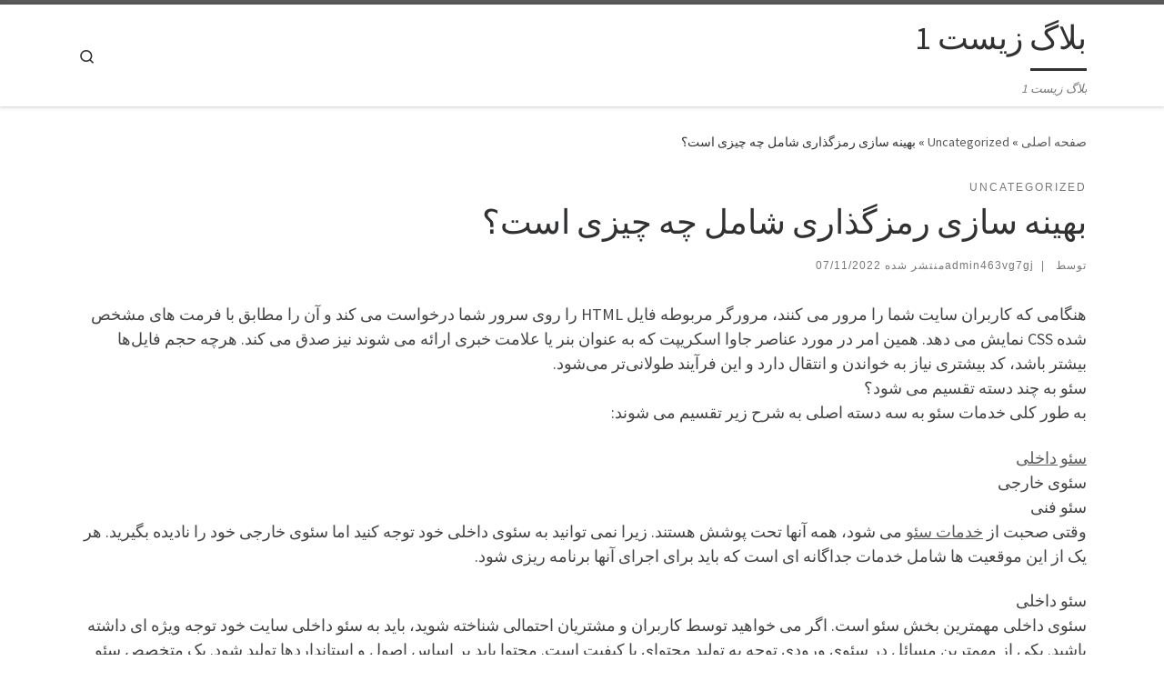

--- FILE ---
content_type: text/html; charset=UTF-8
request_url: https://zist1.ir/2022/11/07/%D8%A8%D9%87%DB%8C%D9%86%D9%87-%D8%B3%D8%A7%D8%B2%DB%8C-%D8%B1%D9%85%D8%B2%DA%AF%D8%B0%D8%A7%D8%B1%DB%8C-%D8%B4%D8%A7%D9%85%D9%84-%DA%86%D9%87-%DA%86%DB%8C%D8%B2%DB%8C-%D8%A7%D8%B3%D8%AA%D8%9F/
body_size: 15712
content:
<!DOCTYPE html>
<!--[if IE 7]>
<html class="ie ie7" dir="rtl" lang="fa-IR"
	prefix="og: https://ogp.me/ns#" >
<![endif]-->
<!--[if IE 8]>
<html class="ie ie8" dir="rtl" lang="fa-IR"
	prefix="og: https://ogp.me/ns#" >
<![endif]-->
<!--[if !(IE 7) | !(IE 8)  ]><!-->
<html dir="rtl" lang="fa-IR"
	prefix="og: https://ogp.me/ns#"  class="no-js">
<!--<![endif]-->
  <head>
  <meta charset="UTF-8" />
  <meta http-equiv="X-UA-Compatible" content="IE=EDGE" />
  <meta name="viewport" content="width=device-width, initial-scale=1.0" />
  <link rel="profile"  href="https://gmpg.org/xfn/11" />
  <link rel="pingback" href="https://zist1.ir/xmlrpc.php" />
<script>(function(html){html.className = html.className.replace(/\bno-js\b/,'js')})(document.documentElement);</script>
<title>بهینه سازی رمزگذاری شامل چه چیزی است؟ - بلاگ زیست 1</title>

		<!-- All in One SEO 4.1.7 -->
		<meta name="description" content="هنگامی که کاربران سایت شما را مرور می کنند، مرورگر مربوطه فایل HTML را روی سرور شما درخواست می کند و آن را مطابق با فرمت های مشخص شده CSS نمایش می دهد. همین امر در مورد عناصر جاوا اسکریپت که به عنوان بنر یا علامت خبری ارائه می شوند نیز صدق می کند. هرچه" />
		<meta name="robots" content="max-image-preview:large" />
		<link rel="canonical" href="https://zist1.ir/2022/11/07/%d8%a8%d9%87%db%8c%d9%86%d9%87-%d8%b3%d8%a7%d8%b2%db%8c-%d8%b1%d9%85%d8%b2%da%af%d8%b0%d8%a7%d8%b1%db%8c-%d8%b4%d8%a7%d9%85%d9%84-%da%86%d9%87-%da%86%db%8c%d8%b2%db%8c-%d8%a7%d8%b3%d8%aa%d8%9f/" />
		<meta property="og:locale" content="fa_IR" />
		<meta property="og:site_name" content="بلاگ زیست 1 - بلاگ زیست 1" />
		<meta property="og:type" content="article" />
		<meta property="og:title" content="بهینه سازی رمزگذاری شامل چه چیزی است؟ - بلاگ زیست 1" />
		<meta property="og:description" content="هنگامی که کاربران سایت شما را مرور می کنند، مرورگر مربوطه فایل HTML را روی سرور شما درخواست می کند و آن را مطابق با فرمت های مشخص شده CSS نمایش می دهد. همین امر در مورد عناصر جاوا اسکریپت که به عنوان بنر یا علامت خبری ارائه می شوند نیز صدق می کند. هرچه" />
		<meta property="og:url" content="https://zist1.ir/2022/11/07/%d8%a8%d9%87%db%8c%d9%86%d9%87-%d8%b3%d8%a7%d8%b2%db%8c-%d8%b1%d9%85%d8%b2%da%af%d8%b0%d8%a7%d8%b1%db%8c-%d8%b4%d8%a7%d9%85%d9%84-%da%86%d9%87-%da%86%db%8c%d8%b2%db%8c-%d8%a7%d8%b3%d8%aa%d8%9f/" />
		<meta property="article:published_time" content="2022-11-07T10:36:18+00:00" />
		<meta property="article:modified_time" content="2022-11-07T10:37:15+00:00" />
		<meta name="twitter:card" content="summary" />
		<meta name="twitter:title" content="بهینه سازی رمزگذاری شامل چه چیزی است؟ - بلاگ زیست 1" />
		<meta name="twitter:description" content="هنگامی که کاربران سایت شما را مرور می کنند، مرورگر مربوطه فایل HTML را روی سرور شما درخواست می کند و آن را مطابق با فرمت های مشخص شده CSS نمایش می دهد. همین امر در مورد عناصر جاوا اسکریپت که به عنوان بنر یا علامت خبری ارائه می شوند نیز صدق می کند. هرچه" />
		<script type="application/ld+json" class="aioseo-schema">
			{"@context":"https:\/\/schema.org","@graph":[{"@type":"WebSite","@id":"https:\/\/zist1.ir\/#website","url":"https:\/\/zist1.ir\/","name":"\u0628\u0644\u0627\u06af \u0632\u06cc\u0633\u062a 1","description":"\u0628\u0644\u0627\u06af \u0632\u06cc\u0633\u062a 1","inLanguage":"fa-IR","publisher":{"@id":"https:\/\/zist1.ir\/#organization"}},{"@type":"Organization","@id":"https:\/\/zist1.ir\/#organization","name":"\u0628\u0644\u0627\u06af \u0632\u06cc\u0633\u062a 1","url":"https:\/\/zist1.ir\/"},{"@type":"BreadcrumbList","@id":"https:\/\/zist1.ir\/2022\/11\/07\/%d8%a8%d9%87%db%8c%d9%86%d9%87-%d8%b3%d8%a7%d8%b2%db%8c-%d8%b1%d9%85%d8%b2%da%af%d8%b0%d8%a7%d8%b1%db%8c-%d8%b4%d8%a7%d9%85%d9%84-%da%86%d9%87-%da%86%db%8c%d8%b2%db%8c-%d8%a7%d8%b3%d8%aa%d8%9f\/#breadcrumblist","itemListElement":[{"@type":"ListItem","@id":"https:\/\/zist1.ir\/#listItem","position":1,"item":{"@type":"WebPage","@id":"https:\/\/zist1.ir\/","name":"\u062e\u0627\u0646\u0647","description":"\u0628\u0644\u0627\u06af \u0632\u06cc\u0633\u062a 1","url":"https:\/\/zist1.ir\/"},"nextItem":"https:\/\/zist1.ir\/2022\/#listItem"},{"@type":"ListItem","@id":"https:\/\/zist1.ir\/2022\/#listItem","position":2,"item":{"@type":"WebPage","@id":"https:\/\/zist1.ir\/2022\/","name":"2022","url":"https:\/\/zist1.ir\/2022\/"},"nextItem":"https:\/\/zist1.ir\/2022\/11\/#listItem","previousItem":"https:\/\/zist1.ir\/#listItem"},{"@type":"ListItem","@id":"https:\/\/zist1.ir\/2022\/11\/#listItem","position":3,"item":{"@type":"WebPage","@id":"https:\/\/zist1.ir\/2022\/11\/","name":"November","url":"https:\/\/zist1.ir\/2022\/11\/"},"nextItem":"https:\/\/zist1.ir\/2022\/11\/07\/#listItem","previousItem":"https:\/\/zist1.ir\/2022\/#listItem"},{"@type":"ListItem","@id":"https:\/\/zist1.ir\/2022\/11\/07\/#listItem","position":4,"item":{"@type":"WebPage","@id":"https:\/\/zist1.ir\/2022\/11\/07\/","name":"7","url":"https:\/\/zist1.ir\/2022\/11\/07\/"},"nextItem":"https:\/\/zist1.ir\/2022\/11\/07\/%d8%a8%d9%87%db%8c%d9%86%d9%87-%d8%b3%d8%a7%d8%b2%db%8c-%d8%b1%d9%85%d8%b2%da%af%d8%b0%d8%a7%d8%b1%db%8c-%d8%b4%d8%a7%d9%85%d9%84-%da%86%d9%87-%da%86%db%8c%d8%b2%db%8c-%d8%a7%d8%b3%d8%aa%d8%9f\/#listItem","previousItem":"https:\/\/zist1.ir\/2022\/11\/#listItem"},{"@type":"ListItem","@id":"https:\/\/zist1.ir\/2022\/11\/07\/%d8%a8%d9%87%db%8c%d9%86%d9%87-%d8%b3%d8%a7%d8%b2%db%8c-%d8%b1%d9%85%d8%b2%da%af%d8%b0%d8%a7%d8%b1%db%8c-%d8%b4%d8%a7%d9%85%d9%84-%da%86%d9%87-%da%86%db%8c%d8%b2%db%8c-%d8%a7%d8%b3%d8%aa%d8%9f\/#listItem","position":5,"item":{"@type":"WebPage","@id":"https:\/\/zist1.ir\/2022\/11\/07\/%d8%a8%d9%87%db%8c%d9%86%d9%87-%d8%b3%d8%a7%d8%b2%db%8c-%d8%b1%d9%85%d8%b2%da%af%d8%b0%d8%a7%d8%b1%db%8c-%d8%b4%d8%a7%d9%85%d9%84-%da%86%d9%87-%da%86%db%8c%d8%b2%db%8c-%d8%a7%d8%b3%d8%aa%d8%9f\/","name":"\u0628\u0647\u06cc\u0646\u0647 \u0633\u0627\u0632\u06cc \u0631\u0645\u0632\u06af\u0630\u0627\u0631\u06cc \u0634\u0627\u0645\u0644 \u0686\u0647 \u0686\u06cc\u0632\u06cc \u0627\u0633\u062a\u061f","description":"\u0647\u0646\u06af\u0627\u0645\u06cc \u06a9\u0647 \u06a9\u0627\u0631\u0628\u0631\u0627\u0646 \u0633\u0627\u06cc\u062a \u0634\u0645\u0627 \u0631\u0627 \u0645\u0631\u0648\u0631 \u0645\u06cc \u06a9\u0646\u0646\u062f\u060c \u0645\u0631\u0648\u0631\u06af\u0631 \u0645\u0631\u0628\u0648\u0637\u0647 \u0641\u0627\u06cc\u0644 HTML \u0631\u0627 \u0631\u0648\u06cc \u0633\u0631\u0648\u0631 \u0634\u0645\u0627 \u062f\u0631\u062e\u0648\u0627\u0633\u062a \u0645\u06cc \u06a9\u0646\u062f \u0648 \u0622\u0646 \u0631\u0627 \u0645\u0637\u0627\u0628\u0642 \u0628\u0627 \u0641\u0631\u0645\u062a \u0647\u0627\u06cc \u0645\u0634\u062e\u0635 \u0634\u062f\u0647 CSS \u0646\u0645\u0627\u06cc\u0634 \u0645\u06cc \u062f\u0647\u062f. \u0647\u0645\u06cc\u0646 \u0627\u0645\u0631 \u062f\u0631 \u0645\u0648\u0631\u062f \u0639\u0646\u0627\u0635\u0631 \u062c\u0627\u0648\u0627 \u0627\u0633\u06a9\u0631\u06cc\u067e\u062a \u06a9\u0647 \u0628\u0647 \u0639\u0646\u0648\u0627\u0646 \u0628\u0646\u0631 \u06cc\u0627 \u0639\u0644\u0627\u0645\u062a \u062e\u0628\u0631\u06cc \u0627\u0631\u0627\u0626\u0647 \u0645\u06cc \u0634\u0648\u0646\u062f \u0646\u06cc\u0632 \u0635\u062f\u0642 \u0645\u06cc \u06a9\u0646\u062f. \u0647\u0631\u0686\u0647","url":"https:\/\/zist1.ir\/2022\/11\/07\/%d8%a8%d9%87%db%8c%d9%86%d9%87-%d8%b3%d8%a7%d8%b2%db%8c-%d8%b1%d9%85%d8%b2%da%af%d8%b0%d8%a7%d8%b1%db%8c-%d8%b4%d8%a7%d9%85%d9%84-%da%86%d9%87-%da%86%db%8c%d8%b2%db%8c-%d8%a7%d8%b3%d8%aa%d8%9f\/"},"previousItem":"https:\/\/zist1.ir\/2022\/11\/07\/#listItem"}]},{"@type":"Person","@id":"https:\/\/zist1.ir\/author\/admin463vg7gj\/#author","url":"https:\/\/zist1.ir\/author\/admin463vg7gj\/","name":"admin463vg7gj","image":{"@type":"ImageObject","@id":"https:\/\/zist1.ir\/2022\/11\/07\/%d8%a8%d9%87%db%8c%d9%86%d9%87-%d8%b3%d8%a7%d8%b2%db%8c-%d8%b1%d9%85%d8%b2%da%af%d8%b0%d8%a7%d8%b1%db%8c-%d8%b4%d8%a7%d9%85%d9%84-%da%86%d9%87-%da%86%db%8c%d8%b2%db%8c-%d8%a7%d8%b3%d8%aa%d8%9f\/#authorImage","url":"https:\/\/secure.gravatar.com\/avatar\/51b628942b34f09145d196ffcf8fec8e6da63575e68429aa3ee04c1be850d4f2?s=96&d=mm&r=g","width":96,"height":96,"caption":"admin463vg7gj"}},{"@type":"WebPage","@id":"https:\/\/zist1.ir\/2022\/11\/07\/%d8%a8%d9%87%db%8c%d9%86%d9%87-%d8%b3%d8%a7%d8%b2%db%8c-%d8%b1%d9%85%d8%b2%da%af%d8%b0%d8%a7%d8%b1%db%8c-%d8%b4%d8%a7%d9%85%d9%84-%da%86%d9%87-%da%86%db%8c%d8%b2%db%8c-%d8%a7%d8%b3%d8%aa%d8%9f\/#webpage","url":"https:\/\/zist1.ir\/2022\/11\/07\/%d8%a8%d9%87%db%8c%d9%86%d9%87-%d8%b3%d8%a7%d8%b2%db%8c-%d8%b1%d9%85%d8%b2%da%af%d8%b0%d8%a7%d8%b1%db%8c-%d8%b4%d8%a7%d9%85%d9%84-%da%86%d9%87-%da%86%db%8c%d8%b2%db%8c-%d8%a7%d8%b3%d8%aa%d8%9f\/","name":"\u0628\u0647\u06cc\u0646\u0647 \u0633\u0627\u0632\u06cc \u0631\u0645\u0632\u06af\u0630\u0627\u0631\u06cc \u0634\u0627\u0645\u0644 \u0686\u0647 \u0686\u06cc\u0632\u06cc \u0627\u0633\u062a\u061f - \u0628\u0644\u0627\u06af \u0632\u06cc\u0633\u062a 1","description":"\u0647\u0646\u06af\u0627\u0645\u06cc \u06a9\u0647 \u06a9\u0627\u0631\u0628\u0631\u0627\u0646 \u0633\u0627\u06cc\u062a \u0634\u0645\u0627 \u0631\u0627 \u0645\u0631\u0648\u0631 \u0645\u06cc \u06a9\u0646\u0646\u062f\u060c \u0645\u0631\u0648\u0631\u06af\u0631 \u0645\u0631\u0628\u0648\u0637\u0647 \u0641\u0627\u06cc\u0644 HTML \u0631\u0627 \u0631\u0648\u06cc \u0633\u0631\u0648\u0631 \u0634\u0645\u0627 \u062f\u0631\u062e\u0648\u0627\u0633\u062a \u0645\u06cc \u06a9\u0646\u062f \u0648 \u0622\u0646 \u0631\u0627 \u0645\u0637\u0627\u0628\u0642 \u0628\u0627 \u0641\u0631\u0645\u062a \u0647\u0627\u06cc \u0645\u0634\u062e\u0635 \u0634\u062f\u0647 CSS \u0646\u0645\u0627\u06cc\u0634 \u0645\u06cc \u062f\u0647\u062f. \u0647\u0645\u06cc\u0646 \u0627\u0645\u0631 \u062f\u0631 \u0645\u0648\u0631\u062f \u0639\u0646\u0627\u0635\u0631 \u062c\u0627\u0648\u0627 \u0627\u0633\u06a9\u0631\u06cc\u067e\u062a \u06a9\u0647 \u0628\u0647 \u0639\u0646\u0648\u0627\u0646 \u0628\u0646\u0631 \u06cc\u0627 \u0639\u0644\u0627\u0645\u062a \u062e\u0628\u0631\u06cc \u0627\u0631\u0627\u0626\u0647 \u0645\u06cc \u0634\u0648\u0646\u062f \u0646\u06cc\u0632 \u0635\u062f\u0642 \u0645\u06cc \u06a9\u0646\u062f. \u0647\u0631\u0686\u0647","inLanguage":"fa-IR","isPartOf":{"@id":"https:\/\/zist1.ir\/#website"},"breadcrumb":{"@id":"https:\/\/zist1.ir\/2022\/11\/07\/%d8%a8%d9%87%db%8c%d9%86%d9%87-%d8%b3%d8%a7%d8%b2%db%8c-%d8%b1%d9%85%d8%b2%da%af%d8%b0%d8%a7%d8%b1%db%8c-%d8%b4%d8%a7%d9%85%d9%84-%da%86%d9%87-%da%86%db%8c%d8%b2%db%8c-%d8%a7%d8%b3%d8%aa%d8%9f\/#breadcrumblist"},"author":"https:\/\/zist1.ir\/author\/admin463vg7gj\/#author","creator":"https:\/\/zist1.ir\/author\/admin463vg7gj\/#author","datePublished":"2022-11-07T10:36:18+00:00","dateModified":"2022-11-07T10:37:15+00:00"},{"@type":"BlogPosting","@id":"https:\/\/zist1.ir\/2022\/11\/07\/%d8%a8%d9%87%db%8c%d9%86%d9%87-%d8%b3%d8%a7%d8%b2%db%8c-%d8%b1%d9%85%d8%b2%da%af%d8%b0%d8%a7%d8%b1%db%8c-%d8%b4%d8%a7%d9%85%d9%84-%da%86%d9%87-%da%86%db%8c%d8%b2%db%8c-%d8%a7%d8%b3%d8%aa%d8%9f\/#blogposting","name":"\u0628\u0647\u06cc\u0646\u0647 \u0633\u0627\u0632\u06cc \u0631\u0645\u0632\u06af\u0630\u0627\u0631\u06cc \u0634\u0627\u0645\u0644 \u0686\u0647 \u0686\u06cc\u0632\u06cc \u0627\u0633\u062a\u061f - \u0628\u0644\u0627\u06af \u0632\u06cc\u0633\u062a 1","description":"\u0647\u0646\u06af\u0627\u0645\u06cc \u06a9\u0647 \u06a9\u0627\u0631\u0628\u0631\u0627\u0646 \u0633\u0627\u06cc\u062a \u0634\u0645\u0627 \u0631\u0627 \u0645\u0631\u0648\u0631 \u0645\u06cc \u06a9\u0646\u0646\u062f\u060c \u0645\u0631\u0648\u0631\u06af\u0631 \u0645\u0631\u0628\u0648\u0637\u0647 \u0641\u0627\u06cc\u0644 HTML \u0631\u0627 \u0631\u0648\u06cc \u0633\u0631\u0648\u0631 \u0634\u0645\u0627 \u062f\u0631\u062e\u0648\u0627\u0633\u062a \u0645\u06cc \u06a9\u0646\u062f \u0648 \u0622\u0646 \u0631\u0627 \u0645\u0637\u0627\u0628\u0642 \u0628\u0627 \u0641\u0631\u0645\u062a \u0647\u0627\u06cc \u0645\u0634\u062e\u0635 \u0634\u062f\u0647 CSS \u0646\u0645\u0627\u06cc\u0634 \u0645\u06cc \u062f\u0647\u062f. \u0647\u0645\u06cc\u0646 \u0627\u0645\u0631 \u062f\u0631 \u0645\u0648\u0631\u062f \u0639\u0646\u0627\u0635\u0631 \u062c\u0627\u0648\u0627 \u0627\u0633\u06a9\u0631\u06cc\u067e\u062a \u06a9\u0647 \u0628\u0647 \u0639\u0646\u0648\u0627\u0646 \u0628\u0646\u0631 \u06cc\u0627 \u0639\u0644\u0627\u0645\u062a \u062e\u0628\u0631\u06cc \u0627\u0631\u0627\u0626\u0647 \u0645\u06cc \u0634\u0648\u0646\u062f \u0646\u06cc\u0632 \u0635\u062f\u0642 \u0645\u06cc \u06a9\u0646\u062f. \u0647\u0631\u0686\u0647","inLanguage":"fa-IR","headline":"\u0628\u0647\u06cc\u0646\u0647 \u0633\u0627\u0632\u06cc \u0631\u0645\u0632\u06af\u0630\u0627\u0631\u06cc \u0634\u0627\u0645\u0644 \u0686\u0647 \u0686\u06cc\u0632\u06cc \u0627\u0633\u062a\u061f","author":{"@id":"https:\/\/zist1.ir\/author\/admin463vg7gj\/#author"},"publisher":{"@id":"https:\/\/zist1.ir\/#organization"},"datePublished":"2022-11-07T10:36:18+00:00","dateModified":"2022-11-07T10:37:15+00:00","articleSection":"Uncategorized","mainEntityOfPage":{"@id":"https:\/\/zist1.ir\/2022\/11\/07\/%d8%a8%d9%87%db%8c%d9%86%d9%87-%d8%b3%d8%a7%d8%b2%db%8c-%d8%b1%d9%85%d8%b2%da%af%d8%b0%d8%a7%d8%b1%db%8c-%d8%b4%d8%a7%d9%85%d9%84-%da%86%d9%87-%da%86%db%8c%d8%b2%db%8c-%d8%a7%d8%b3%d8%aa%d8%9f\/#webpage"},"isPartOf":{"@id":"https:\/\/zist1.ir\/2022\/11\/07\/%d8%a8%d9%87%db%8c%d9%86%d9%87-%d8%b3%d8%a7%d8%b2%db%8c-%d8%b1%d9%85%d8%b2%da%af%d8%b0%d8%a7%d8%b1%db%8c-%d8%b4%d8%a7%d9%85%d9%84-%da%86%d9%87-%da%86%db%8c%d8%b2%db%8c-%d8%a7%d8%b3%d8%aa%d8%9f\/#webpage"}}]}
		</script>
		<!-- All in One SEO -->

<link rel="alternate" title="oEmbed (JSON)" type="application/json+oembed" href="https://zist1.ir/wp-json/oembed/1.0/embed?url=https%3A%2F%2Fzist1.ir%2F2022%2F11%2F07%2F%25d8%25a8%25d9%2587%25db%258c%25d9%2586%25d9%2587-%25d8%25b3%25d8%25a7%25d8%25b2%25db%258c-%25d8%25b1%25d9%2585%25d8%25b2%25da%25af%25d8%25b0%25d8%25a7%25d8%25b1%25db%258c-%25d8%25b4%25d8%25a7%25d9%2585%25d9%2584-%25da%2586%25d9%2587-%25da%2586%25db%258c%25d8%25b2%25db%258c-%25d8%25a7%25d8%25b3%25d8%25aa%25d8%259f%2F" />
<link rel="alternate" title="oEmbed (XML)" type="text/xml+oembed" href="https://zist1.ir/wp-json/oembed/1.0/embed?url=https%3A%2F%2Fzist1.ir%2F2022%2F11%2F07%2F%25d8%25a8%25d9%2587%25db%258c%25d9%2586%25d9%2587-%25d8%25b3%25d8%25a7%25d8%25b2%25db%258c-%25d8%25b1%25d9%2585%25d8%25b2%25da%25af%25d8%25b0%25d8%25a7%25d8%25b1%25db%258c-%25d8%25b4%25d8%25a7%25d9%2585%25d9%2584-%25da%2586%25d9%2587-%25da%2586%25db%258c%25d8%25b2%25db%258c-%25d8%25a7%25d8%25b3%25d8%25aa%25d8%259f%2F&#038;format=xml" />
<style id='wp-img-auto-sizes-contain-inline-css'>
img:is([sizes=auto i],[sizes^="auto," i]){contain-intrinsic-size:3000px 1500px}
/*# sourceURL=wp-img-auto-sizes-contain-inline-css */
</style>
<style id='wp-emoji-styles-inline-css'>

	img.wp-smiley, img.emoji {
		display: inline !important;
		border: none !important;
		box-shadow: none !important;
		height: 1em !important;
		width: 1em !important;
		margin: 0 0.07em !important;
		vertical-align: -0.1em !important;
		background: none !important;
		padding: 0 !important;
	}
/*# sourceURL=wp-emoji-styles-inline-css */
</style>
<style id='wp-block-library-inline-css'>
:root{--wp-block-synced-color:#7a00df;--wp-block-synced-color--rgb:122,0,223;--wp-bound-block-color:var(--wp-block-synced-color);--wp-editor-canvas-background:#ddd;--wp-admin-theme-color:#007cba;--wp-admin-theme-color--rgb:0,124,186;--wp-admin-theme-color-darker-10:#006ba1;--wp-admin-theme-color-darker-10--rgb:0,107,160.5;--wp-admin-theme-color-darker-20:#005a87;--wp-admin-theme-color-darker-20--rgb:0,90,135;--wp-admin-border-width-focus:2px}@media (min-resolution:192dpi){:root{--wp-admin-border-width-focus:1.5px}}.wp-element-button{cursor:pointer}:root .has-very-light-gray-background-color{background-color:#eee}:root .has-very-dark-gray-background-color{background-color:#313131}:root .has-very-light-gray-color{color:#eee}:root .has-very-dark-gray-color{color:#313131}:root .has-vivid-green-cyan-to-vivid-cyan-blue-gradient-background{background:linear-gradient(135deg,#00d084,#0693e3)}:root .has-purple-crush-gradient-background{background:linear-gradient(135deg,#34e2e4,#4721fb 50%,#ab1dfe)}:root .has-hazy-dawn-gradient-background{background:linear-gradient(135deg,#faaca8,#dad0ec)}:root .has-subdued-olive-gradient-background{background:linear-gradient(135deg,#fafae1,#67a671)}:root .has-atomic-cream-gradient-background{background:linear-gradient(135deg,#fdd79a,#004a59)}:root .has-nightshade-gradient-background{background:linear-gradient(135deg,#330968,#31cdcf)}:root .has-midnight-gradient-background{background:linear-gradient(135deg,#020381,#2874fc)}:root{--wp--preset--font-size--normal:16px;--wp--preset--font-size--huge:42px}.has-regular-font-size{font-size:1em}.has-larger-font-size{font-size:2.625em}.has-normal-font-size{font-size:var(--wp--preset--font-size--normal)}.has-huge-font-size{font-size:var(--wp--preset--font-size--huge)}.has-text-align-center{text-align:center}.has-text-align-left{text-align:left}.has-text-align-right{text-align:right}.has-fit-text{white-space:nowrap!important}#end-resizable-editor-section{display:none}.aligncenter{clear:both}.items-justified-left{justify-content:flex-start}.items-justified-center{justify-content:center}.items-justified-right{justify-content:flex-end}.items-justified-space-between{justify-content:space-between}.screen-reader-text{border:0;clip-path:inset(50%);height:1px;margin:-1px;overflow:hidden;padding:0;position:absolute;width:1px;word-wrap:normal!important}.screen-reader-text:focus{background-color:#ddd;clip-path:none;color:#444;display:block;font-size:1em;height:auto;left:5px;line-height:normal;padding:15px 23px 14px;text-decoration:none;top:5px;width:auto;z-index:100000}html :where(.has-border-color){border-style:solid}html :where([style*=border-top-color]){border-top-style:solid}html :where([style*=border-right-color]){border-right-style:solid}html :where([style*=border-bottom-color]){border-bottom-style:solid}html :where([style*=border-left-color]){border-left-style:solid}html :where([style*=border-width]){border-style:solid}html :where([style*=border-top-width]){border-top-style:solid}html :where([style*=border-right-width]){border-right-style:solid}html :where([style*=border-bottom-width]){border-bottom-style:solid}html :where([style*=border-left-width]){border-left-style:solid}html :where(img[class*=wp-image-]){height:auto;max-width:100%}:where(figure){margin:0 0 1em}html :where(.is-position-sticky){--wp-admin--admin-bar--position-offset:var(--wp-admin--admin-bar--height,0px)}@media screen and (max-width:600px){html :where(.is-position-sticky){--wp-admin--admin-bar--position-offset:0px}}

/*# sourceURL=wp-block-library-inline-css */
</style><style id='global-styles-inline-css'>
:root{--wp--preset--aspect-ratio--square: 1;--wp--preset--aspect-ratio--4-3: 4/3;--wp--preset--aspect-ratio--3-4: 3/4;--wp--preset--aspect-ratio--3-2: 3/2;--wp--preset--aspect-ratio--2-3: 2/3;--wp--preset--aspect-ratio--16-9: 16/9;--wp--preset--aspect-ratio--9-16: 9/16;--wp--preset--color--black: #000000;--wp--preset--color--cyan-bluish-gray: #abb8c3;--wp--preset--color--white: #ffffff;--wp--preset--color--pale-pink: #f78da7;--wp--preset--color--vivid-red: #cf2e2e;--wp--preset--color--luminous-vivid-orange: #ff6900;--wp--preset--color--luminous-vivid-amber: #fcb900;--wp--preset--color--light-green-cyan: #7bdcb5;--wp--preset--color--vivid-green-cyan: #00d084;--wp--preset--color--pale-cyan-blue: #8ed1fc;--wp--preset--color--vivid-cyan-blue: #0693e3;--wp--preset--color--vivid-purple: #9b51e0;--wp--preset--gradient--vivid-cyan-blue-to-vivid-purple: linear-gradient(135deg,rgb(6,147,227) 0%,rgb(155,81,224) 100%);--wp--preset--gradient--light-green-cyan-to-vivid-green-cyan: linear-gradient(135deg,rgb(122,220,180) 0%,rgb(0,208,130) 100%);--wp--preset--gradient--luminous-vivid-amber-to-luminous-vivid-orange: linear-gradient(135deg,rgb(252,185,0) 0%,rgb(255,105,0) 100%);--wp--preset--gradient--luminous-vivid-orange-to-vivid-red: linear-gradient(135deg,rgb(255,105,0) 0%,rgb(207,46,46) 100%);--wp--preset--gradient--very-light-gray-to-cyan-bluish-gray: linear-gradient(135deg,rgb(238,238,238) 0%,rgb(169,184,195) 100%);--wp--preset--gradient--cool-to-warm-spectrum: linear-gradient(135deg,rgb(74,234,220) 0%,rgb(151,120,209) 20%,rgb(207,42,186) 40%,rgb(238,44,130) 60%,rgb(251,105,98) 80%,rgb(254,248,76) 100%);--wp--preset--gradient--blush-light-purple: linear-gradient(135deg,rgb(255,206,236) 0%,rgb(152,150,240) 100%);--wp--preset--gradient--blush-bordeaux: linear-gradient(135deg,rgb(254,205,165) 0%,rgb(254,45,45) 50%,rgb(107,0,62) 100%);--wp--preset--gradient--luminous-dusk: linear-gradient(135deg,rgb(255,203,112) 0%,rgb(199,81,192) 50%,rgb(65,88,208) 100%);--wp--preset--gradient--pale-ocean: linear-gradient(135deg,rgb(255,245,203) 0%,rgb(182,227,212) 50%,rgb(51,167,181) 100%);--wp--preset--gradient--electric-grass: linear-gradient(135deg,rgb(202,248,128) 0%,rgb(113,206,126) 100%);--wp--preset--gradient--midnight: linear-gradient(135deg,rgb(2,3,129) 0%,rgb(40,116,252) 100%);--wp--preset--font-size--small: 13px;--wp--preset--font-size--medium: 20px;--wp--preset--font-size--large: 36px;--wp--preset--font-size--x-large: 42px;--wp--preset--spacing--20: 0.44rem;--wp--preset--spacing--30: 0.67rem;--wp--preset--spacing--40: 1rem;--wp--preset--spacing--50: 1.5rem;--wp--preset--spacing--60: 2.25rem;--wp--preset--spacing--70: 3.38rem;--wp--preset--spacing--80: 5.06rem;--wp--preset--shadow--natural: 6px 6px 9px rgba(0, 0, 0, 0.2);--wp--preset--shadow--deep: 12px 12px 50px rgba(0, 0, 0, 0.4);--wp--preset--shadow--sharp: 6px 6px 0px rgba(0, 0, 0, 0.2);--wp--preset--shadow--outlined: 6px 6px 0px -3px rgb(255, 255, 255), 6px 6px rgb(0, 0, 0);--wp--preset--shadow--crisp: 6px 6px 0px rgb(0, 0, 0);}:where(.is-layout-flex){gap: 0.5em;}:where(.is-layout-grid){gap: 0.5em;}body .is-layout-flex{display: flex;}.is-layout-flex{flex-wrap: wrap;align-items: center;}.is-layout-flex > :is(*, div){margin: 0;}body .is-layout-grid{display: grid;}.is-layout-grid > :is(*, div){margin: 0;}:where(.wp-block-columns.is-layout-flex){gap: 2em;}:where(.wp-block-columns.is-layout-grid){gap: 2em;}:where(.wp-block-post-template.is-layout-flex){gap: 1.25em;}:where(.wp-block-post-template.is-layout-grid){gap: 1.25em;}.has-black-color{color: var(--wp--preset--color--black) !important;}.has-cyan-bluish-gray-color{color: var(--wp--preset--color--cyan-bluish-gray) !important;}.has-white-color{color: var(--wp--preset--color--white) !important;}.has-pale-pink-color{color: var(--wp--preset--color--pale-pink) !important;}.has-vivid-red-color{color: var(--wp--preset--color--vivid-red) !important;}.has-luminous-vivid-orange-color{color: var(--wp--preset--color--luminous-vivid-orange) !important;}.has-luminous-vivid-amber-color{color: var(--wp--preset--color--luminous-vivid-amber) !important;}.has-light-green-cyan-color{color: var(--wp--preset--color--light-green-cyan) !important;}.has-vivid-green-cyan-color{color: var(--wp--preset--color--vivid-green-cyan) !important;}.has-pale-cyan-blue-color{color: var(--wp--preset--color--pale-cyan-blue) !important;}.has-vivid-cyan-blue-color{color: var(--wp--preset--color--vivid-cyan-blue) !important;}.has-vivid-purple-color{color: var(--wp--preset--color--vivid-purple) !important;}.has-black-background-color{background-color: var(--wp--preset--color--black) !important;}.has-cyan-bluish-gray-background-color{background-color: var(--wp--preset--color--cyan-bluish-gray) !important;}.has-white-background-color{background-color: var(--wp--preset--color--white) !important;}.has-pale-pink-background-color{background-color: var(--wp--preset--color--pale-pink) !important;}.has-vivid-red-background-color{background-color: var(--wp--preset--color--vivid-red) !important;}.has-luminous-vivid-orange-background-color{background-color: var(--wp--preset--color--luminous-vivid-orange) !important;}.has-luminous-vivid-amber-background-color{background-color: var(--wp--preset--color--luminous-vivid-amber) !important;}.has-light-green-cyan-background-color{background-color: var(--wp--preset--color--light-green-cyan) !important;}.has-vivid-green-cyan-background-color{background-color: var(--wp--preset--color--vivid-green-cyan) !important;}.has-pale-cyan-blue-background-color{background-color: var(--wp--preset--color--pale-cyan-blue) !important;}.has-vivid-cyan-blue-background-color{background-color: var(--wp--preset--color--vivid-cyan-blue) !important;}.has-vivid-purple-background-color{background-color: var(--wp--preset--color--vivid-purple) !important;}.has-black-border-color{border-color: var(--wp--preset--color--black) !important;}.has-cyan-bluish-gray-border-color{border-color: var(--wp--preset--color--cyan-bluish-gray) !important;}.has-white-border-color{border-color: var(--wp--preset--color--white) !important;}.has-pale-pink-border-color{border-color: var(--wp--preset--color--pale-pink) !important;}.has-vivid-red-border-color{border-color: var(--wp--preset--color--vivid-red) !important;}.has-luminous-vivid-orange-border-color{border-color: var(--wp--preset--color--luminous-vivid-orange) !important;}.has-luminous-vivid-amber-border-color{border-color: var(--wp--preset--color--luminous-vivid-amber) !important;}.has-light-green-cyan-border-color{border-color: var(--wp--preset--color--light-green-cyan) !important;}.has-vivid-green-cyan-border-color{border-color: var(--wp--preset--color--vivid-green-cyan) !important;}.has-pale-cyan-blue-border-color{border-color: var(--wp--preset--color--pale-cyan-blue) !important;}.has-vivid-cyan-blue-border-color{border-color: var(--wp--preset--color--vivid-cyan-blue) !important;}.has-vivid-purple-border-color{border-color: var(--wp--preset--color--vivid-purple) !important;}.has-vivid-cyan-blue-to-vivid-purple-gradient-background{background: var(--wp--preset--gradient--vivid-cyan-blue-to-vivid-purple) !important;}.has-light-green-cyan-to-vivid-green-cyan-gradient-background{background: var(--wp--preset--gradient--light-green-cyan-to-vivid-green-cyan) !important;}.has-luminous-vivid-amber-to-luminous-vivid-orange-gradient-background{background: var(--wp--preset--gradient--luminous-vivid-amber-to-luminous-vivid-orange) !important;}.has-luminous-vivid-orange-to-vivid-red-gradient-background{background: var(--wp--preset--gradient--luminous-vivid-orange-to-vivid-red) !important;}.has-very-light-gray-to-cyan-bluish-gray-gradient-background{background: var(--wp--preset--gradient--very-light-gray-to-cyan-bluish-gray) !important;}.has-cool-to-warm-spectrum-gradient-background{background: var(--wp--preset--gradient--cool-to-warm-spectrum) !important;}.has-blush-light-purple-gradient-background{background: var(--wp--preset--gradient--blush-light-purple) !important;}.has-blush-bordeaux-gradient-background{background: var(--wp--preset--gradient--blush-bordeaux) !important;}.has-luminous-dusk-gradient-background{background: var(--wp--preset--gradient--luminous-dusk) !important;}.has-pale-ocean-gradient-background{background: var(--wp--preset--gradient--pale-ocean) !important;}.has-electric-grass-gradient-background{background: var(--wp--preset--gradient--electric-grass) !important;}.has-midnight-gradient-background{background: var(--wp--preset--gradient--midnight) !important;}.has-small-font-size{font-size: var(--wp--preset--font-size--small) !important;}.has-medium-font-size{font-size: var(--wp--preset--font-size--medium) !important;}.has-large-font-size{font-size: var(--wp--preset--font-size--large) !important;}.has-x-large-font-size{font-size: var(--wp--preset--font-size--x-large) !important;}
/*# sourceURL=global-styles-inline-css */
</style>

<style id='classic-theme-styles-inline-css'>
/*! This file is auto-generated */
.wp-block-button__link{color:#fff;background-color:#32373c;border-radius:9999px;box-shadow:none;text-decoration:none;padding:calc(.667em + 2px) calc(1.333em + 2px);font-size:1.125em}.wp-block-file__button{background:#32373c;color:#fff;text-decoration:none}
/*# sourceURL=/wp-includes/css/classic-themes.min.css */
</style>
<link rel='stylesheet' id='customizr-main-css' href='https://zist1.ir/wp-content/themes/customizr/assets/front/css/rtl.min.css' media='all' />
<style id='customizr-main-inline-css'>

.tc-header.border-top { border-top-width: 5px; border-top-style: solid }
#czr-push-footer { display: none; visibility: hidden; }
        .czr-sticky-footer #czr-push-footer.sticky-footer-enabled { display: block; }
        
/*# sourceURL=customizr-main-inline-css */
</style>
<script src="https://zist1.ir/wp-includes/js/jquery/jquery.min.js" id="jquery-core-js"></script>
<script src="https://zist1.ir/wp-includes/js/jquery/jquery-migrate.min.js" id="jquery-migrate-js"></script>
<script src="https://zist1.ir/wp-content/themes/customizr/assets/front/js/libs/modernizr.min.js" id="modernizr-js"></script>
<script src="https://zist1.ir/wp-includes/js/underscore.min.js" id="underscore-js"></script>
<script id="tc-scripts-js-extra">
var CZRParams = {"assetsPath":"https://zist1.ir/wp-content/themes/customizr/assets/front/","mainScriptUrl":"https://zist1.ir/wp-content/themes/customizr/assets/front/js/tc-scripts.min.js?4.4.15","deferFontAwesome":"1","fontAwesomeUrl":"https://zist1.ir/wp-content/themes/customizr/assets/shared/fonts/fa/css/fontawesome-all.min.css?4.4.15","_disabled":[],"centerSliderImg":"1","isLightBoxEnabled":"1","SmoothScroll":{"Enabled":true,"Options":{"touchpadSupport":false}},"isAnchorScrollEnabled":"","anchorSmoothScrollExclude":{"simple":["[class*=edd]",".carousel-control","[data-toggle=\"modal\"]","[data-toggle=\"dropdown\"]","[data-toggle=\"czr-dropdown\"]","[data-toggle=\"tooltip\"]","[data-toggle=\"popover\"]","[data-toggle=\"collapse\"]","[data-toggle=\"czr-collapse\"]","[data-toggle=\"tab\"]","[data-toggle=\"pill\"]","[data-toggle=\"czr-pill\"]","[class*=upme]","[class*=um-]"],"deep":{"classes":[],"ids":[]}},"timerOnScrollAllBrowsers":"1","centerAllImg":"1","HasComments":"","LoadModernizr":"1","stickyHeader":"","extLinksStyle":"","extLinksTargetExt":"","extLinksSkipSelectors":{"classes":["btn","button"],"ids":[]},"dropcapEnabled":"","dropcapWhere":{"post":"","page":""},"dropcapMinWords":"","dropcapSkipSelectors":{"tags":["IMG","IFRAME","H1","H2","H3","H4","H5","H6","BLOCKQUOTE","UL","OL"],"classes":["btn"],"id":[]},"imgSmartLoadEnabled":"","imgSmartLoadOpts":{"parentSelectors":["[class*=grid-container], .article-container",".__before_main_wrapper",".widget-front",".post-related-articles",".tc-singular-thumbnail-wrapper",".sek-module-inner"],"opts":{"excludeImg":[".tc-holder-img"]}},"imgSmartLoadsForSliders":"1","pluginCompats":[],"isWPMobile":"","menuStickyUserSettings":{"desktop":"stick_up","mobile":"stick_up"},"adminAjaxUrl":"https://zist1.ir/wp-admin/admin-ajax.php","ajaxUrl":"https://zist1.ir/?czrajax=1","frontNonce":{"id":"CZRFrontNonce","handle":"04a5709987"},"isDevMode":"","isModernStyle":"1","i18n":{"Permanently dismiss":"\u0631\u062f \u06a9\u0631\u062f\u0646 \u0628\u0631\u0627\u06cc \u0647\u0645\u06cc\u0634\u0647"},"frontNotifications":{"welcome":{"enabled":false,"content":"","dismissAction":"dismiss_welcome_note_front"}},"preloadGfonts":"1","googleFonts":"Source+Sans+Pro","version":"4.4.15"};
//# sourceURL=tc-scripts-js-extra
</script>
<script src="https://zist1.ir/wp-content/themes/customizr/assets/front/js/tc-scripts.min.js" id="tc-scripts-js" defer></script>
<link rel="https://api.w.org/" href="https://zist1.ir/wp-json/" /><link rel="alternate" title="JSON" type="application/json" href="https://zist1.ir/wp-json/wp/v2/posts/316" /><link rel='shortlink' href='https://zist1.ir/?p=316' />
              <link rel="preload" as="font" type="font/woff2" href="https://zist1.ir/wp-content/themes/customizr/assets/shared/fonts/customizr/customizr.woff2?128396981" crossorigin="anonymous"/>
            </head>

  <body class="rtl wp-singular post-template-default single single-post postid-316 single-format-standard wp-embed-responsive wp-theme-customizr czr-link-hover-underline header-skin-light footer-skin-dark czr-no-sidebar tc-center-images czr-full-layout customizr-4-4-15 czr-sticky-footer">
          <a class="screen-reader-text skip-link" href="#content">پرش به محتوا</a>
    
    
    <div id="tc-page-wrap" class="">

      <header class="tpnav-header__header tc-header sl-logo_left sticky-brand-shrink-on sticky-transparent border-top czr-submenu-fade czr-submenu-move" >
        <div class="primary-navbar__wrapper d-none d-lg-block desktop-sticky" >
  <div class="container">
    <div class="row align-items-center flex-row primary-navbar__row">
      <div class="branding__container col col-auto" >
  <div class="branding align-items-center flex-column ">
    <div class="branding-row d-flex flex-row align-items-center align-self-start">
      <span class="navbar-brand col-auto " >
    <a class="navbar-brand-sitename  czr-underline" href="https://zist1.ir/">
    <span>بلاگ زیست 1</span>
  </a>
</span>
      </div>
    <span class="header-tagline " >
  بلاگ زیست 1</span>

  </div>
</div>
      <div class="primary-nav__container justify-content-lg-around col col-lg-auto flex-lg-column" >
  <div class="primary-nav__wrapper flex-lg-row align-items-center justify-content-end">
     <div class="primary-nav__utils nav__utils col-auto" >
    <ul class="nav utils flex-row flex-nowrap regular-nav">
      <li class="nav__search " >
  <a href="#" class="search-toggle_btn icn-search czr-overlay-toggle_btn"  aria-expanded="false"><span class="sr-only">Search</span></a>
        <div class="czr-search-expand">
      <div class="czr-search-expand-inner"><div class="search-form__container " >
  <form action="https://zist1.ir/" method="get" class="czr-form search-form">
    <div class="form-group czr-focus">
            <label for="s-69796ea4dd83d" id="lsearch-69796ea4dd83d">
        <span class="screen-reader-text">جستجو</span>
        <input id="s-69796ea4dd83d" class="form-control czr-search-field" name="s" type="search" value="" aria-describedby="lsearch-69796ea4dd83d" placeholder="جستو کنید &hellip;">
      </label>
      <button type="submit" class="button"><i class="icn-search"></i><span class="screen-reader-text">جستو کنید &hellip;</span></button>
    </div>
  </form>
</div></div>
    </div>
    </li>
    </ul>
</div>  </div>
</div>
    </div>
  </div>
</div>    <div class="mobile-navbar__wrapper d-lg-none mobile-sticky" >
    <div class="branding__container justify-content-between align-items-center container" >
  <div class="branding flex-column">
    <div class="branding-row d-flex align-self-start flex-row align-items-center">
      <span class="navbar-brand col-auto " >
    <a class="navbar-brand-sitename  czr-underline" href="https://zist1.ir/">
    <span>بلاگ زیست 1</span>
  </a>
</span>
    </div>
      </div>
  <div class="mobile-utils__wrapper nav__utils regular-nav">
    <ul class="nav utils row flex-row flex-nowrap">
      <li class="nav__search " >
  <a href="#" class="search-toggle_btn icn-search czr-dropdown" data-aria-haspopup="true" aria-expanded="false"><span class="sr-only">Search</span></a>
        <div class="czr-search-expand">
      <div class="czr-search-expand-inner"><div class="search-form__container " >
  <form action="https://zist1.ir/" method="get" class="czr-form search-form">
    <div class="form-group czr-focus">
            <label for="s-69796ea4dd9ef" id="lsearch-69796ea4dd9ef">
        <span class="screen-reader-text">جستجو</span>
        <input id="s-69796ea4dd9ef" class="form-control czr-search-field" name="s" type="search" value="" aria-describedby="lsearch-69796ea4dd9ef" placeholder="جستو کنید &hellip;">
      </label>
      <button type="submit" class="button"><i class="icn-search"></i><span class="screen-reader-text">جستو کنید &hellip;</span></button>
    </div>
  </form>
</div></div>
    </div>
        <ul class="dropdown-menu czr-dropdown-menu">
      <li class="header-search__container container">
  <div class="search-form__container " >
  <form action="https://zist1.ir/" method="get" class="czr-form search-form">
    <div class="form-group czr-focus">
            <label for="s-69796ea4dda89" id="lsearch-69796ea4dda89">
        <span class="screen-reader-text">جستجو</span>
        <input id="s-69796ea4dda89" class="form-control czr-search-field" name="s" type="search" value="" aria-describedby="lsearch-69796ea4dda89" placeholder="جستو کنید &hellip;">
      </label>
      <button type="submit" class="button"><i class="icn-search"></i><span class="screen-reader-text">جستو کنید &hellip;</span></button>
    </div>
  </form>
</div></li>    </ul>
  </li>
<li class="hamburger-toggler__container " >
  <button class="ham-toggler-menu czr-collapsed" data-toggle="czr-collapse" data-target="#mobile-nav"><span class="ham__toggler-span-wrapper"><span class="line line-1"></span><span class="line line-2"></span><span class="line line-3"></span></span><span class="screen-reader-text">فهرست</span></button>
</li>
    </ul>
  </div>
</div>
<div class="mobile-nav__container " >
   <nav class="mobile-nav__nav flex-column czr-collapse" id="mobile-nav">
      <div class="mobile-nav__inner container">
      <div class="nav__menu-wrapper mobile-nav__menu-wrapper czr-open-on-click" >
</div>      </div>
  </nav>
</div></div></header>


  
    <div id="main-wrapper" class="section">

                      

          <div class="czr-hot-crumble container page-breadcrumbs" role="navigation" >
  <div class="row">
        <nav class="breadcrumbs col-12"><span class="trail-begin"><a href="https://zist1.ir" title="بلاگ زیست 1" rel="home" class="trail-begin">‎صفحه اصلی</a></span> <span class="sep">&raquo;</span> <a href="https://zist1.ir/category/uncategorized/" title="Uncategorized">Uncategorized</a> <span class="sep">&raquo;</span> <span class="trail-end">بهینه سازی رمزگذاری شامل چه چیزی است؟</span></nav>  </div>
</div>
          <div class="container" role="main">

            
            <div class="flex-row row column-content-wrapper">

                
                <div id="content" class="col-12 article-container">

                  <article id="post-316" class="post-316 post type-post status-publish format-standard category-uncategorized czr-hentry" >
    <header class="entry-header " >
  <div class="entry-header-inner">
                <div class="tax__container post-info entry-meta">
          <a class="tax__link" href="https://zist1.ir/category/uncategorized/" title="مشاهده ‌همه‌ی پست‌ها در Uncategorized"> <span>Uncategorized</span> </a>        </div>
        <h1 class="entry-title">بهینه سازی رمزگذاری شامل چه چیزی است؟</h1>
        <div class="header-bottom">
      <div class="post-info">
                  <span class="entry-meta">
        <span class="author-meta">توسط <span class="author vcard"><span class="author_name"><a class="url fn n" href="https://zist1.ir/author/admin463vg7gj/" title="مشاهده همه‌ی پست‌های admin463vg7gj" rel="author">admin463vg7gj</a></span></span></span><span class="v-separator">|</span>‎منتشر شده <a href="https://zist1.ir/2022/11/07/" title="2:06 ب.ظ" rel="bookmark"><time class="entry-date published updated" datetime="07/11/2022">07/11/2022</time></a></span>      </div>
    </div>
      </div>
</header>  <div class="post-entry tc-content-inner">
    <section class="post-content entry-content " >
            <div class="czr-wp-the-content">
        <p>هنگامی که کاربران سایت شما را مرور می کنند، مرورگر مربوطه فایل HTML را روی سرور شما درخواست می کند و آن را مطابق با فرمت های مشخص شده CSS نمایش می دهد. همین امر در مورد عناصر جاوا اسکریپت که به عنوان بنر یا علامت خبری ارائه می شوند نیز صدق می کند. هرچه حجم فایل‌ها بیشتر باشد، کد بیشتری نیاز به خواندن و انتقال دارد و این فرآیند طولانی‌تر می‌شود.<br />
سئو به چند دسته تقسیم می شود؟<br />
به طور کلی خدمات سئو به سه دسته اصلی به شرح زیر تقسیم می شوند:</p>
<p><a href="https://seonumber1.ir/">سئو داخلی</a><br />
سئوی خارجی<br />
سئو فنی<br />
وقتی صحبت از <a href="https://sarvseo.ir/">خدمات سئو</a> می شود، همه آنها تحت پوشش هستند. زیرا نمی توانید به سئوی داخلی خود توجه کنید اما سئوی خارجی خود را نادیده بگیرید. هر یک از این موقعیت ها شامل خدمات جداگانه ای است که باید برای اجرای آنها برنامه ریزی شود.</p>
<p>سئو داخلی<br />
سئوی داخلی مهمترین بخش سئو است. اگر می خواهید توسط کاربران و مشتریان احتمالی شناخته شوید، باید به سئو داخلی سایت خود توجه ویژه ای داشته باشید. یکی از مهمترین مسائل در سئوی ورودی توجه به تولید محتوای با کیفیت است. محتوا باید بر اساس اصول و استانداردها تولید شود. یک متخصص سئو باید کلمه کلیدی مناسب را شناسایی کند و سپس برای آن محتوا تولید کند. کلمه کلیدی طبق یک فرآیند دقیق و پیچیده انتخاب می شود و این قسمت یکی از خدمات سئو است که می تواند به رشد سایت کمک کند.</p>
<p>مشکل بعدی این است که هنگام ارائه خدمات سئوی داخلی، کارشناس سئو باید مشخص کند که در هر محتوا چه تعداد کلمه باید باشد. این سوال نیز بر اصول خاصی استوار است. استفاده از تصاویر مرتبط و با کیفیت (با توجه به استفاده از کلمه کلیدی alt در تصویر) و یا تولید محتوای ویدئویی از دیگر مواردی است که در این قسمت گنجانده شده و به رشد سایت کمک می کند.</p>
<p><a href="https://seokhooneh.ir/">سئوی خارجی</a><br />
<a href="https://seokhooneh.ir/">خدمات سئو خارجی</a> به تمام اقداماتی که خارج از صفحه انجام می شود اشاره دارد. یکی از مهم ترین مواردی که در این بخش گنجانده شده است، بازخورد و گزارش است. گزارش ها و لینک ها به طور کلی باید از سایت هایی گرفته شوند که محتوای آنها به محتوای سایت شما نزدیک است. همچنین؛ سئو کلاه سیاه نباید در بک لینک ها استفاده شود زیرا خطر افت رتبه سایت وجود دارد. استفاده از خدمات سئو کلاه سفید ایمن ترین و موثرترین راه برای کمک به رشد سایت شما است.<br />
با این حال، شیوه نامه ها و اسکریپت های آبشاری به ویژه برای سایت های پویا ضروری هستند، بنابراین کنار گذاشتن آنها به نفع سرعت بالای سایت راه حل خوبی نیست. بنابراین در این موارد باید روی بهینه سازی کدنویسی تمرکز کنید.</p>
<p>می توان گفت که تفاوت بین سئو سایت و کدنویسی در نحوه عملکرد آن است، اما هر دو هدف یکسانی دارند.</p>
<p>موارد رایج بهینه سازی رمزگذاری عبارتند از:</p>
<p>با استفاده از تغییر مسیر<br />
انطباق سایت برای دستگاه های تلفن همراه<br />
بهبود سرعت سایت<br />
اصلاح خطاهای فنی<br />
بررسی امنیت سایت<br />
فشرده سازی کد<br />
همه این موارد و موارد دیگر باعث بهبود سئو سایت می شود، اما سئوی سایت به این عوامل محدود نمی شود، به عبارت دیگر، تمام روش های بهینه سازی کدنویسی در سئو خلاصه می شود، اما روش های دیگری در زمینه سئو وجود دارد که آنها هیچ مشترکی با بهینه سازی کدنویسی ندارند و تفاوت بین سئو و بهینه سازی کدنویسی یکسان است.</p>
      </div>
      <footer class="post-footer clearfix">
                <div class="row entry-meta justify-content-between align-items-center">
                          </div>
      </footer>
    </section><!-- .entry-content -->
  </div><!-- .post-entry -->
  </article><section class="post-related-articles czr-carousel " id="related-posts-section" >
  <header class="row flex-row">
    <h3 class="related-posts_title col">مطالب مرتبط</h3>
          <div class="related-posts_nav col col-auto">
        <span class="btn btn-skin-dark inverted czr-carousel-prev slider-control czr-carousel-control disabled icn-right-open-big" title="مطالب مرتبط قبلی" tabindex="0"></span>
        <span class="btn btn-skin-dark inverted czr-carousel-next slider-control czr-carousel-control icn-left-open-big" title="مطالب مرتبط بعدی" tabindex="0"></span>
      </div>
      </header>
  <div class="row grid-container__square-mini carousel-inner">
  <article id="post-588_related_posts" class="col-6 grid-item czr-related-post post-588 post type-post status-publish format-standard category-uncategorized czr-hentry" >
  <div class="grid__item flex-wrap flex-lg-nowrap flex-row">
    <section class="tc-thumbnail entry-media__holder col-12 col-lg-6 czr__r-w1by1" >
  <div class="entry-media__wrapper czr__r-i js-centering">
        <a class="bg-link" rel="bookmark" href="https://zist1.ir/2023/05/06/%d9%be%db%8c%d8%b4%d9%86%d9%88%db%8c%d8%b3-%d8%ae%d9%88%d8%af%da%a9%d8%a7%d8%b1-3/"></a>
          <svg class="czr-svg-placeholder thumb-standard-empty" id="69796ea4dec2e" viewBox="0 0 1792 1792" xmlns="http://www.w3.org/2000/svg"><path d="M928 832q0-14-9-23t-23-9q-66 0-113 47t-47 113q0 14 9 23t23 9 23-9 9-23q0-40 28-68t68-28q14 0 23-9t9-23zm224 130q0 106-75 181t-181 75-181-75-75-181 75-181 181-75 181 75 75 181zm-1024 574h1536v-128h-1536v128zm1152-574q0-159-112.5-271.5t-271.5-112.5-271.5 112.5-112.5 271.5 112.5 271.5 271.5 112.5 271.5-112.5 112.5-271.5zm-1024-642h384v-128h-384v128zm-128 192h1536v-256h-828l-64 128h-644v128zm1664-256v1280q0 53-37.5 90.5t-90.5 37.5h-1536q-53 0-90.5-37.5t-37.5-90.5v-1280q0-53 37.5-90.5t90.5-37.5h1536q53 0 90.5 37.5t37.5 90.5z"/></svg>
        <img class="czr-img-placeholder" src="https://zist1.ir/wp-content/themes/customizr/assets/front/img/thumb-standard-empty.png" alt="پیش‌نویس خودکار" data-czr-post-id="69796ea4dec2e" width="300" height="300"/>  </div>
</section>      <section class="tc-content entry-content__holder col-12 col-lg-6 czr__r-w1by1">
        <div class="entry-content__wrapper">
        <header class="entry-header " >
  <div class="entry-header-inner ">
          <div class="entry-meta post-info">
          ‎منتشر شده <a href="https://zist1.ir/2023/05/06/%d9%be%db%8c%d8%b4%d9%86%d9%88%db%8c%d8%b3-%d8%ae%d9%88%d8%af%da%a9%d8%a7%d8%b1-3/" title="پیوند یکتا به :&nbsp;پیش‌نویس خودکار" rel="bookmark"><time class="entry-date published updated" datetime="06/05/2023">06/05/2023</time></a>      </div>
              <h2 class="entry-title ">
      <a class="czr-title" href="https://zist1.ir/2023/05/06/%d9%be%db%8c%d8%b4%d9%86%d9%88%db%8c%d8%b3-%d8%ae%d9%88%d8%af%da%a9%d8%a7%d8%b1-3/" rel="bookmark">پیش‌نویس خودکار</a>
    </h2>
            </div>
</header><div class="tc-content-inner entry-summary"  >
            <div class="czr-wp-the-content">
              <p>کتاب نفیسِ «نوروز در جاهلیت و اسلام» اثر بی‌بدیل حضرت آیت‌اللَه حاج سید محمدمحسن حسینی طهرانی قدّس‌اللَه‌سرّه می‌باشد. در این اثر با [&hellip;]</p>
          </div>
      </div>        </div>
      </section>
  </div>
</article><article id="post-681_related_posts" class="col-6 grid-item czr-related-post post-681 post type-post status-publish format-standard category-uncategorized czr-hentry" >
  <div class="grid__item flex-wrap flex-lg-nowrap flex-row">
    <section class="tc-thumbnail entry-media__holder col-12 col-lg-6 czr__r-w1by1" >
  <div class="entry-media__wrapper czr__r-i js-centering">
        <a class="bg-link" rel="bookmark" href="https://zist1.ir/2023/06/20/%d8%b4%d8%b1%d8%a7%db%8c%d8%b7-%da%a9%d8%a7%d8%b1%db%8c-%d8%a7%d8%ba%d9%84%d8%a8-%d9%85%db%8c-%d8%aa%d9%88%d8%a7%d9%86%d9%86%d8%af-%d9%85%d9%86%d8%ac%d8%b1-%d8%a8%d9%87-%d8%a7%db%8c%d8%ac%d8%a7%d8%af/"></a>
          <svg class="czr-svg-placeholder thumb-standard-empty" id="69796ea4df30c" viewBox="0 0 1792 1792" xmlns="http://www.w3.org/2000/svg"><path d="M928 832q0-14-9-23t-23-9q-66 0-113 47t-47 113q0 14 9 23t23 9 23-9 9-23q0-40 28-68t68-28q14 0 23-9t9-23zm224 130q0 106-75 181t-181 75-181-75-75-181 75-181 181-75 181 75 75 181zm-1024 574h1536v-128h-1536v128zm1152-574q0-159-112.5-271.5t-271.5-112.5-271.5 112.5-112.5 271.5 112.5 271.5 271.5 112.5 271.5-112.5 112.5-271.5zm-1024-642h384v-128h-384v128zm-128 192h1536v-256h-828l-64 128h-644v128zm1664-256v1280q0 53-37.5 90.5t-90.5 37.5h-1536q-53 0-90.5-37.5t-37.5-90.5v-1280q0-53 37.5-90.5t90.5-37.5h1536q53 0 90.5 37.5t37.5 90.5z"/></svg>
        <img class="czr-img-placeholder" src="https://zist1.ir/wp-content/themes/customizr/assets/front/img/thumb-standard-empty.png" alt="شرایط کاری اغلب می توانند منجر به ایجاد استرس در افراد شوند" data-czr-post-id="69796ea4df30c" width="300" height="300"/>  </div>
</section>      <section class="tc-content entry-content__holder col-12 col-lg-6 czr__r-w1by1">
        <div class="entry-content__wrapper">
        <header class="entry-header " >
  <div class="entry-header-inner ">
          <div class="entry-meta post-info">
          ‎منتشر شده <a href="https://zist1.ir/2023/06/20/%d8%b4%d8%b1%d8%a7%db%8c%d8%b7-%da%a9%d8%a7%d8%b1%db%8c-%d8%a7%d8%ba%d9%84%d8%a8-%d9%85%db%8c-%d8%aa%d9%88%d8%a7%d9%86%d9%86%d8%af-%d9%85%d9%86%d8%ac%d8%b1-%d8%a8%d9%87-%d8%a7%db%8c%d8%ac%d8%a7%d8%af/" title="پیوند یکتا به :&nbsp;شرایط کاری اغلب می توانند منجر به ایجاد استرس در افراد شوند" rel="bookmark"><time class="entry-date published updated" datetime="20/06/2023">20/06/2023</time></a>      </div>
              <h2 class="entry-title ">
      <a class="czr-title" href="https://zist1.ir/2023/06/20/%d8%b4%d8%b1%d8%a7%db%8c%d8%b7-%da%a9%d8%a7%d8%b1%db%8c-%d8%a7%d8%ba%d9%84%d8%a8-%d9%85%db%8c-%d8%aa%d9%88%d8%a7%d9%86%d9%86%d8%af-%d9%85%d9%86%d8%ac%d8%b1-%d8%a8%d9%87-%d8%a7%db%8c%d8%ac%d8%a7%d8%af/" rel="bookmark">شرایط کاری اغلب می توانند منجر به ایجاد استرس در افراد شوند</a>
    </h2>
            </div>
</header><div class="tc-content-inner entry-summary"  >
            <div class="czr-wp-the-content">
              <p>شرایط کاری اغلب می توانند منجر به ایجاد استرس در افراد شوند و به نحوی اجتناب ناپذیر هستند. از همین رو، بهترین [&hellip;]</p>
          </div>
      </div>        </div>
      </section>
  </div>
</article><article id="post-516_related_posts" class="col-6 grid-item czr-related-post post-516 post type-post status-publish format-standard category-uncategorized czr-hentry" >
  <div class="grid__item flex-wrap flex-lg-nowrap flex-row">
    <section class="tc-thumbnail entry-media__holder col-12 col-lg-6 czr__r-w1by1" >
  <div class="entry-media__wrapper czr__r-i js-centering">
        <a class="bg-link" rel="bookmark" href="https://zist1.ir/2023/03/15/%d9%85%d8%a7%d8%b4%db%8c%d9%86-%d9%84%d8%a8%d8%a7%d8%b3%d8%b4%d9%88%db%8c%db%8c-%d8%ac%db%8c-%d9%be%d9%84%d8%a7%d8%b3-%d9%85%d8%af%d9%84-gwm-l730/"></a>
          <svg class="czr-svg-placeholder thumb-standard-empty" id="69796ea4df8ee" viewBox="0 0 1792 1792" xmlns="http://www.w3.org/2000/svg"><path d="M928 832q0-14-9-23t-23-9q-66 0-113 47t-47 113q0 14 9 23t23 9 23-9 9-23q0-40 28-68t68-28q14 0 23-9t9-23zm224 130q0 106-75 181t-181 75-181-75-75-181 75-181 181-75 181 75 75 181zm-1024 574h1536v-128h-1536v128zm1152-574q0-159-112.5-271.5t-271.5-112.5-271.5 112.5-112.5 271.5 112.5 271.5 271.5 112.5 271.5-112.5 112.5-271.5zm-1024-642h384v-128h-384v128zm-128 192h1536v-256h-828l-64 128h-644v128zm1664-256v1280q0 53-37.5 90.5t-90.5 37.5h-1536q-53 0-90.5-37.5t-37.5-90.5v-1280q0-53 37.5-90.5t90.5-37.5h1536q53 0 90.5 37.5t37.5 90.5z"/></svg>
        <img class="czr-img-placeholder" src="https://zist1.ir/wp-content/themes/customizr/assets/front/img/thumb-standard-empty.png" alt="ماشین لباسشویی جی پلاس مدل GWM-L730" data-czr-post-id="69796ea4df8ee" width="300" height="300"/>  </div>
</section>      <section class="tc-content entry-content__holder col-12 col-lg-6 czr__r-w1by1">
        <div class="entry-content__wrapper">
        <header class="entry-header " >
  <div class="entry-header-inner ">
          <div class="entry-meta post-info">
          ‎منتشر شده <a href="https://zist1.ir/2023/03/15/%d9%85%d8%a7%d8%b4%db%8c%d9%86-%d9%84%d8%a8%d8%a7%d8%b3%d8%b4%d9%88%db%8c%db%8c-%d8%ac%db%8c-%d9%be%d9%84%d8%a7%d8%b3-%d9%85%d8%af%d9%84-gwm-l730/" title="پیوند یکتا به :&nbsp;ماشین لباسشویی جی پلاس مدل GWM-L730" rel="bookmark"><time class="entry-date published updated" datetime="15/03/2023">15/03/2023</time></a>      </div>
              <h2 class="entry-title ">
      <a class="czr-title" href="https://zist1.ir/2023/03/15/%d9%85%d8%a7%d8%b4%db%8c%d9%86-%d9%84%d8%a8%d8%a7%d8%b3%d8%b4%d9%88%db%8c%db%8c-%d8%ac%db%8c-%d9%be%d9%84%d8%a7%d8%b3-%d9%85%d8%af%d9%84-gwm-l730/" rel="bookmark">ماشین لباسشویی جی پلاس مدل GWM-L730</a>
    </h2>
            </div>
</header><div class="tc-content-inner entry-summary"  >
            <div class="czr-wp-the-content">
              <p>یک دستگاه جمع و جور با ظرفیت ۷ کیلوگرم است که به مجموعه ای از ویژگی های کاربردی و پیشرفته مجهز شده [&hellip;]</p>
          </div>
      </div>        </div>
      </section>
  </div>
</article><article id="post-633_related_posts" class="col-6 grid-item czr-related-post post-633 post type-post status-publish format-standard category-uncategorized czr-hentry" >
  <div class="grid__item flex-wrap flex-lg-nowrap flex-row">
    <section class="tc-thumbnail entry-media__holder col-12 col-lg-6 czr__r-w1by1" >
  <div class="entry-media__wrapper czr__r-i js-centering">
        <a class="bg-link" rel="bookmark" href="https://zist1.ir/2023/05/25/%d8%a8%d8%b1%d8%b1%d8%b3%db%8c-%d8%b1%d9%88%db%8c%d8%aa-%d9%87%d9%84%d8%a7%d9%84-%d9%85%d8%a7%d9%87-%d8%b4%d9%88%d8%a7%d9%84-%d9%88-%d8%a7%d8%b9%d9%84%d8%a7%d9%85-%d8%b1%d9%88%d8%b2-%d8%b9%db%8c%d8%af/"></a>
          <svg class="czr-svg-placeholder thumb-standard-empty" id="69796ea4dfe3c" viewBox="0 0 1792 1792" xmlns="http://www.w3.org/2000/svg"><path d="M928 832q0-14-9-23t-23-9q-66 0-113 47t-47 113q0 14 9 23t23 9 23-9 9-23q0-40 28-68t68-28q14 0 23-9t9-23zm224 130q0 106-75 181t-181 75-181-75-75-181 75-181 181-75 181 75 75 181zm-1024 574h1536v-128h-1536v128zm1152-574q0-159-112.5-271.5t-271.5-112.5-271.5 112.5-112.5 271.5 112.5 271.5 271.5 112.5 271.5-112.5 112.5-271.5zm-1024-642h384v-128h-384v128zm-128 192h1536v-256h-828l-64 128h-644v128zm1664-256v1280q0 53-37.5 90.5t-90.5 37.5h-1536q-53 0-90.5-37.5t-37.5-90.5v-1280q0-53 37.5-90.5t90.5-37.5h1536q53 0 90.5 37.5t37.5 90.5z"/></svg>
        <img class="czr-img-placeholder" src="https://zist1.ir/wp-content/themes/customizr/assets/front/img/thumb-standard-empty.png" alt="بررسی رویت هلال ماه شوال و اعلام روز عید فطر" data-czr-post-id="69796ea4dfe3c" width="300" height="300"/>  </div>
</section>      <section class="tc-content entry-content__holder col-12 col-lg-6 czr__r-w1by1">
        <div class="entry-content__wrapper">
        <header class="entry-header " >
  <div class="entry-header-inner ">
          <div class="entry-meta post-info">
          ‎منتشر شده <a href="https://zist1.ir/2023/05/25/%d8%a8%d8%b1%d8%b1%d8%b3%db%8c-%d8%b1%d9%88%db%8c%d8%aa-%d9%87%d9%84%d8%a7%d9%84-%d9%85%d8%a7%d9%87-%d8%b4%d9%88%d8%a7%d9%84-%d9%88-%d8%a7%d8%b9%d9%84%d8%a7%d9%85-%d8%b1%d9%88%d8%b2-%d8%b9%db%8c%d8%af/" title="پیوند یکتا به :&nbsp;بررسی رویت هلال ماه شوال و اعلام روز عید فطر" rel="bookmark"><time class="entry-date published updated" datetime="25/05/2023">25/05/2023</time></a>      </div>
              <h2 class="entry-title ">
      <a class="czr-title" href="https://zist1.ir/2023/05/25/%d8%a8%d8%b1%d8%b1%d8%b3%db%8c-%d8%b1%d9%88%db%8c%d8%aa-%d9%87%d9%84%d8%a7%d9%84-%d9%85%d8%a7%d9%87-%d8%b4%d9%88%d8%a7%d9%84-%d9%88-%d8%a7%d8%b9%d9%84%d8%a7%d9%85-%d8%b1%d9%88%d8%b2-%d8%b9%db%8c%d8%af/" rel="bookmark">بررسی رویت هلال ماه شوال و اعلام روز عید فطر</a>
    </h2>
            </div>
</header><div class="tc-content-inner entry-summary"  >
            <div class="czr-wp-the-content">
              <p>موضوع رویت هلال ماه برای اعلام عید فطر و پایان ماه رمضان، هرساله جزو بحث برانگیز ترین مسائل بین مردم بوده است. [&hellip;]</p>
          </div>
      </div>        </div>
      </section>
  </div>
</article>  </div>
</section>

<div id="czr-comments" class="comments-area " >
    <div id="comments" class="comments_container comments czr-comments-block">
  <section class="post-comments">
    	<div id="respond" class="comment-respond">
		<h4 id="reply-title" class="comment-reply-title">دیدگاه خود را بنویسید <small><a rel="nofollow" id="cancel-comment-reply-link" href="/2022/11/07/%D8%A8%D9%87%DB%8C%D9%86%D9%87-%D8%B3%D8%A7%D8%B2%DB%8C-%D8%B1%D9%85%D8%B2%DA%AF%D8%B0%D8%A7%D8%B1%DB%8C-%D8%B4%D8%A7%D9%85%D9%84-%DA%86%D9%87-%DA%86%DB%8C%D8%B2%DB%8C-%D8%A7%D8%B3%D8%AA%D8%9F/#respond" style="display:none;">لغو پاسخ</a></small></h4><form action="https://zist1.ir/wp-comments-post.php" method="post" id="commentform" class="czr-form comment-form"><p class="comment-notes"><span id="email-notes">نشانی ایمیل شما منتشر نخواهد شد.</span> <span class="required-field-message">بخش‌های موردنیاز علامت‌گذاری شده‌اند <span class="required">*</span></span></p><p class="comment-form-comment"><label for="comment">دیدگاه <span class="required">*</span></label> <textarea id="comment" name="comment" cols="45" rows="8" maxlength="65525" required></textarea></p><p class="comment-form-author"><label for="author">نام <span class="required">*</span></label> <input id="author" name="author" type="text" value="" size="30" maxlength="245" autocomplete="name" required /></p>
<p class="comment-form-email"><label for="email">ایمیل <span class="required">*</span></label> <input id="email" name="email" type="email" value="" size="30" maxlength="100" aria-describedby="email-notes" autocomplete="email" required /></p>
<p class="comment-form-url"><label for="url">وب‌ سایت</label> <input id="url" name="url" type="url" value="" size="30" maxlength="200" autocomplete="url" /></p>
<p class="comment-form-cookies-consent"><input id="wp-comment-cookies-consent" name="wp-comment-cookies-consent" type="checkbox" value="yes" /> <label for="wp-comment-cookies-consent">ذخیره نام، ایمیل و وبسایت من در مرورگر برای زمانی که دوباره دیدگاهی می‌نویسم.</label></p>
<p class="form-submit"><input name="submit" type="submit" id="submit" class="submit" value="فرستادن دیدگاه" /> <input type='hidden' name='comment_post_ID' value='316' id='comment_post_ID' />
<input type='hidden' name='comment_parent' id='comment_parent' value='0' />
</p></form>	</div><!-- #respond -->
	  </section>
</div>  </div>                </div>

                
            </div><!-- .column-content-wrapper -->

            

          </div><!-- .container -->

          <div id="czr-push-footer" ></div>
    </div><!-- #main-wrapper -->

    
          <div class="container-fluid">
        <div class="post-navigation row " >
  <nav id="nav-below" class="col-12">
    <h2 class="sr-only">ناوبری پست‌ها</h2>
    <ul class="czr_pager row flex-row flex-no-wrap">
      <li class="previous col-5 text-right">
              <span class="sr-only">نوشته قبلی</span>
        <span class="nav-previous nav-dir"><a href="https://zist1.ir/2022/11/05/%d8%a8%db%8c%d8%af%da%a9-%db%8c%da%a9-%d8%b1%d8%a7%d9%87%da%a9%d8%a7%d8%b1-%da%a9%d9%84%db%8c-%d8%a8%d8%b1%d8%a7%db%8c-%d9%81%d8%b1%d9%88%d8%b4-%d8%af%d8%b1-%d8%a7%db%8c%d9%86%d8%aa%d8%b1%d9%86%d8%aa/" rel="prev"><span class="meta-nav"><i class="arrow icn-right-open-big"></i><span class="meta-nav-title">بیدک یک راهکار کلی برای فروش در اینترنت است.</span></span></a></span>
            </li>
      <li class="nav-back col-2 text-center">
                <a href="https://zist1.ir/" title="بازگشت به صفحه اصلی">
          <span><i class="icn-grid-empty"></i></span>
          <span class="sr-only">بازگشت به صفحه اصلی</span>
        </a>
              </li>
      <li class="next col-5 text-left">
              <span class="sr-only">نوشته بعدی</span>
        <span class="nav-next nav-dir"><a href="https://zist1.ir/2022/11/07/%d8%ae%d8%af%d9%85%d8%a7%d8%aa-%d8%b3%d8%a6%d9%88-%d9%88-%d8%a8%d9%87%db%8c%d9%86%d9%87-%d8%b3%d8%a7%d8%b2%db%8c/" rel="next"><span class="meta-nav"><span class="meta-nav-title">خدمات سئو و بهینه سازی</span><i class="arrow icn-left-open-big"></i></span></a></span>
            </li>
  </ul>
  </nav>
</div>
      </div>
    
<footer id="footer" class="footer__wrapper" >
  <div id="colophon" class="colophon " >
  <div class="container">
    <div class="colophon__row row flex-row justify-content-between">
      <div class="col-12 col-sm-auto">
        <div id="footer__credits" class="footer__credits" >
  <p class="czr-copyright">
    <span class="czr-copyright-text">&copy;&nbsp;2026&nbsp;</span><a class="czr-copyright-link" href="https://zist1.ir" title="بلاگ زیست 1">بلاگ زیست 1</a><span class="czr-rights-text">&nbsp;&ndash;&nbsp;حق کپی رایت محفوظ است.</span>
  </p>
  <p class="czr-credits">
    <span class="czr-designer">
      <span class="czr-wp-powered"><span class="czr-wp-powered-text">نیرو گرفته از&nbsp;</span><a class="czr-wp-powered-link" title="نیرو گرفته از وردپرس" href="https://wordpress.org/" target="_blank" rel="noopener noreferrer">WP</a></span><span class="czr-designer-text">&nbsp;&ndash;&nbsp;طراحی شده توسط <a class="czr-designer-link" href="https://presscustomizr.com/customizr" title="Customizr theme">Customizr theme</a></span>
    </span>
  </p>
</div>
      </div>
            <div class="col-12 col-sm-auto">
        <div class="social-links">
          <ul class="socials " >
  <li ><a rel="nofollow noopener noreferrer" class="social-icon icon-feed"  title="ما را از طریق rss دنبال کنید" aria-label="ما را از طریق rss دنبال کنید" href="https://zist1.ir/feed/rss/"  target="_blank" ><i class="fas fa-rss"></i></a></li></ul>
        </div>
      </div>
          </div>
  </div>
</div>
</footer>
    </div><!-- end #tc-page-wrap -->

    <button class="btn czr-btt czr-btta left" ><i class="icn-up-small"></i></button>
<script type="speculationrules">
{"prefetch":[{"source":"document","where":{"and":[{"href_matches":"/*"},{"not":{"href_matches":["/wp-*.php","/wp-admin/*","/wp-content/uploads/*","/wp-content/*","/wp-content/plugins/*","/wp-content/themes/customizr/*","/*\\?(.+)"]}},{"not":{"selector_matches":"a[rel~=\"nofollow\"]"}},{"not":{"selector_matches":".no-prefetch, .no-prefetch a"}}]},"eagerness":"conservative"}]}
</script>
<script src="https://zist1.ir/wp-includes/js/comment-reply.min.js" id="comment-reply-js" async data-wp-strategy="async" fetchpriority="low"></script>
<script src="https://zist1.ir/wp-includes/js/jquery/ui/core.min.js" id="jquery-ui-core-js"></script>
<script id="wp-emoji-settings" type="application/json">
{"baseUrl":"https://s.w.org/images/core/emoji/17.0.2/72x72/","ext":".png","svgUrl":"https://s.w.org/images/core/emoji/17.0.2/svg/","svgExt":".svg","source":{"concatemoji":"https://zist1.ir/wp-includes/js/wp-emoji-release.min.js"}}
</script>
<script type="module">
/*! This file is auto-generated */
const a=JSON.parse(document.getElementById("wp-emoji-settings").textContent),o=(window._wpemojiSettings=a,"wpEmojiSettingsSupports"),s=["flag","emoji"];function i(e){try{var t={supportTests:e,timestamp:(new Date).valueOf()};sessionStorage.setItem(o,JSON.stringify(t))}catch(e){}}function c(e,t,n){e.clearRect(0,0,e.canvas.width,e.canvas.height),e.fillText(t,0,0);t=new Uint32Array(e.getImageData(0,0,e.canvas.width,e.canvas.height).data);e.clearRect(0,0,e.canvas.width,e.canvas.height),e.fillText(n,0,0);const a=new Uint32Array(e.getImageData(0,0,e.canvas.width,e.canvas.height).data);return t.every((e,t)=>e===a[t])}function p(e,t){e.clearRect(0,0,e.canvas.width,e.canvas.height),e.fillText(t,0,0);var n=e.getImageData(16,16,1,1);for(let e=0;e<n.data.length;e++)if(0!==n.data[e])return!1;return!0}function u(e,t,n,a){switch(t){case"flag":return n(e,"\ud83c\udff3\ufe0f\u200d\u26a7\ufe0f","\ud83c\udff3\ufe0f\u200b\u26a7\ufe0f")?!1:!n(e,"\ud83c\udde8\ud83c\uddf6","\ud83c\udde8\u200b\ud83c\uddf6")&&!n(e,"\ud83c\udff4\udb40\udc67\udb40\udc62\udb40\udc65\udb40\udc6e\udb40\udc67\udb40\udc7f","\ud83c\udff4\u200b\udb40\udc67\u200b\udb40\udc62\u200b\udb40\udc65\u200b\udb40\udc6e\u200b\udb40\udc67\u200b\udb40\udc7f");case"emoji":return!a(e,"\ud83e\u1fac8")}return!1}function f(e,t,n,a){let r;const o=(r="undefined"!=typeof WorkerGlobalScope&&self instanceof WorkerGlobalScope?new OffscreenCanvas(300,150):document.createElement("canvas")).getContext("2d",{willReadFrequently:!0}),s=(o.textBaseline="top",o.font="600 32px Arial",{});return e.forEach(e=>{s[e]=t(o,e,n,a)}),s}function r(e){var t=document.createElement("script");t.src=e,t.defer=!0,document.head.appendChild(t)}a.supports={everything:!0,everythingExceptFlag:!0},new Promise(t=>{let n=function(){try{var e=JSON.parse(sessionStorage.getItem(o));if("object"==typeof e&&"number"==typeof e.timestamp&&(new Date).valueOf()<e.timestamp+604800&&"object"==typeof e.supportTests)return e.supportTests}catch(e){}return null}();if(!n){if("undefined"!=typeof Worker&&"undefined"!=typeof OffscreenCanvas&&"undefined"!=typeof URL&&URL.createObjectURL&&"undefined"!=typeof Blob)try{var e="postMessage("+f.toString()+"("+[JSON.stringify(s),u.toString(),c.toString(),p.toString()].join(",")+"));",a=new Blob([e],{type:"text/javascript"});const r=new Worker(URL.createObjectURL(a),{name:"wpTestEmojiSupports"});return void(r.onmessage=e=>{i(n=e.data),r.terminate(),t(n)})}catch(e){}i(n=f(s,u,c,p))}t(n)}).then(e=>{for(const n in e)a.supports[n]=e[n],a.supports.everything=a.supports.everything&&a.supports[n],"flag"!==n&&(a.supports.everythingExceptFlag=a.supports.everythingExceptFlag&&a.supports[n]);var t;a.supports.everythingExceptFlag=a.supports.everythingExceptFlag&&!a.supports.flag,a.supports.everything||((t=a.source||{}).concatemoji?r(t.concatemoji):t.wpemoji&&t.twemoji&&(r(t.twemoji),r(t.wpemoji)))});
//# sourceURL=https://zist1.ir/wp-includes/js/wp-emoji-loader.min.js
</script>
  <script defer src="https://static.cloudflareinsights.com/beacon.min.js/vcd15cbe7772f49c399c6a5babf22c1241717689176015" integrity="sha512-ZpsOmlRQV6y907TI0dKBHq9Md29nnaEIPlkf84rnaERnq6zvWvPUqr2ft8M1aS28oN72PdrCzSjY4U6VaAw1EQ==" data-cf-beacon='{"version":"2024.11.0","token":"605441d0d35d4b50b89ed20589f69a9e","r":1,"server_timing":{"name":{"cfCacheStatus":true,"cfEdge":true,"cfExtPri":true,"cfL4":true,"cfOrigin":true,"cfSpeedBrain":true},"location_startswith":null}}' crossorigin="anonymous"></script>
</body>
  </html>


<!-- Page cached by LiteSpeed Cache 5.6 on 2026-01-28 02:04:20 -->